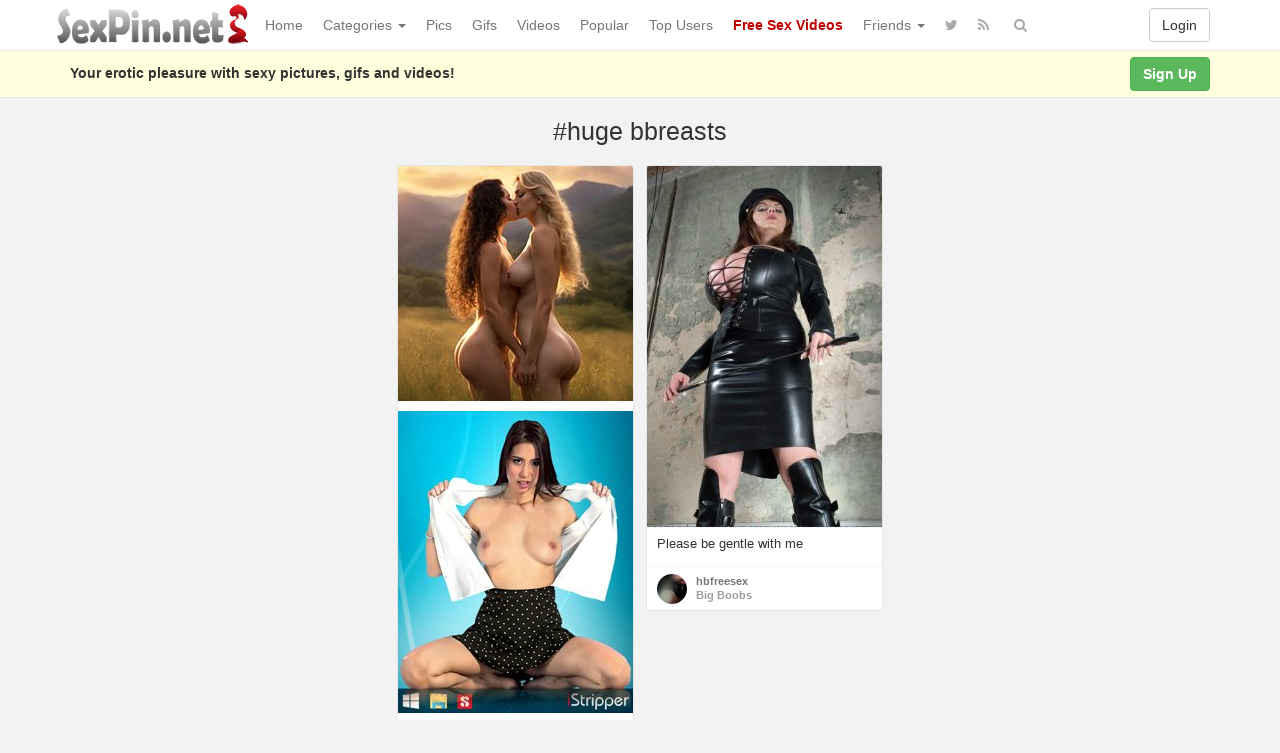

--- FILE ---
content_type: text/html; charset=UTF-8
request_url: https://www.sexpin.net/pin/tag/huge-bbreasts/
body_size: 29755
content:
<!DOCTYPE html>
<html lang="en-US" prefix="og: http://ogp.me/ns#">
<head>
<!-- Global site tag (gtag.js) - Google Analytics -->
<script async src="https://www.googletagmanager.com/gtag/js?id=UA-5368128-23"></script>
<script>
  window.dataLayer = window.dataLayer || [];
  function gtag(){dataLayer.push(arguments);}
  gtag('js', new Date());

  gtag('config', 'UA-5368128-23');
</script>
	<meta charset="UTF-8" />
	<meta name="viewport" content="width=device-width, initial-scale=1, user-scalable=no" />
	<title>Tag: huge bbreasts   | SexPin.net &#8211; Free Porn Pics and Sex Videos</title>
	<meta name="description" content="Watch Tag:  &raquo; huge bbreasts erotic pleasure on SexPin.net &#8211; Free Porn Pics and Sex Videos" />
    <meta name="keywords" content="sexpin, sex pin, sexy picture, xxx image, nude, nudism" /> 
   	<link rel="profile" href="http://gmpg.org/xfn/11" />
    <meta name="referrer" content="origin" /> 
    <meta name="rating" content="adult" />
    <meta name="RATING" content="RTA-5042-1996-1400-1577-RTA" />
    <meta name="clckd" content="b5f864da0d24c5ad721865ecf06f46cb" />
    <meta name="ero_verify" content="2c83055351d9afcd48f5f3fb90373ad6" />
    <meta name="juicyads-site-verification" content="0cd8b433d16d9852eb224b9e0c364a04" />
    <meta name="Trafficstars 28/07/2022" />
    <link rel="shortcut icon" href="https://www.sexpin.net/favicon.ico" />
	<link rel="pingback" href="https://www.sexpin.net/xmlrpc.php" />
	<link rel="alternate" type="application/rss+xml" title="SexPin.net - Free Porn Pics and Sex Videos &raquo; Feed" href="https://www.sexpin.net/feed/" />
<link rel="alternate" type="application/rss+xml" title="SexPin.net - Free Porn Pics and Sex Videos &raquo; Comments Feed" href="https://www.sexpin.net/comments/feed/" />
<link rel="alternate" type="application/rss+xml" title="SexPin.net - Free Porn Pics and Sex Videos &raquo; huge bbreasts Tag Feed" href="https://www.sexpin.net/pin/tag/huge-bbreasts/feed/" />
<link rel='stylesheet' id='wp-pagenavi-css'  href='https://www.sexpin.net/wp-content/themes/sexpin/pagenavi-css.css?ver=2.70' type='text/css' media='all' />
<link rel='stylesheet' id='ipin-bootstrap-css'  href='https://www.sexpin.net/wp-content/themes/sexpin/css/bootstrap.css' type='text/css' media='all' />
<link rel='stylesheet' id='ipin-fontawesome-css'  href='https://www.sexpin.net/wp-content/themes/sexpin/css/font-awesome.min.css' type='text/css' media='all' />
<link rel='stylesheet' id='ipin-style-css'  href='https://www.sexpin.net/wp-content/themes/sexpin/style.css' type='text/css' media='all' />
<script type='text/javascript' src='https://www.sexpin.net/wp-includes/js/jquery/jquery.js?ver=1.12.4'></script>
<script type='text/javascript' src='https://www.sexpin.net/wp-includes/js/jquery/jquery-migrate.min.js?ver=1.4.1'></script>
<link rel='https://api.w.org/' href='https://www.sexpin.net/wp-json/' />
<link rel="EditURI" type="application/rsd+xml" title="RSD" href="https://www.sexpin.net/xmlrpc.php?rsd" />
<link rel="wlwmanifest" type="application/wlwmanifest+xml" href="https://www.sexpin.net/wp-includes/wlwmanifest.xml" /> 
		
	<!--[if lt IE 9]>
		<script src="https://www.sexpin.net/wp-content/themes/sexpin/js/respond.min.js"></script>
		<script src="http://html5shim.googlecode.com/svn/trunk/html5.js"></script>
	<![endif]-->
<script data-cfasync="false" async type="text/javascript" src="//dc.lobfiggrecoue.com/rBPqz5pQZMu5JQF/69164"></script>
</head>
<body class="archive tag tag-huge-bbreasts tag-17003">
<script type="text/javascript">
var juicy_tags = ['a', 'img'];
</script>
<script type="text/javascript" src="https://js.juicyads.com/jp.php?c=34b403u2q256s2s2p27423&u=https%3A%2F%2Fwww.juicyads.rocks"></script>
<script src="https://www.sexpin.net/eroclick.js"></script>
	<noscript>
		<style type="text/css" media="all">#masonry { visibility: visible !important; }</style>
	</noscript>
		
	<nav id="topmenu" class="navbar navbar-default navbar-fixed-top">
		<div class="container">
			<div id="top-menu-right-mobile" class="visible-xs">
							<a id="top-add-button-mobile" href="https://www.sexpin.net/login/"><i class="fa fa-user"></i></a>
						</div>
			<div class="navbar-header">
				<button class="navbar-toggle" data-toggle="collapse" data-target="#nav-main" type="button">
					<span class="icon-bar"></span>
					<span class="icon-bar"></span>
					<span class="icon-bar"></span>
				</button>

								<a class="navbar-brand logo" href="https://www.sexpin.net/">
									<img src="https://www.sexpin.net/wp-content/uploads/2017/06/sexpin-logo.png" alt="Logo" />
								</a>
			</div>
			<div id="nav-main" class="collapse navbar-collapse">
				<ul id="menu-top-right" class="nav navbar-nav navbar-right">
									<li class="visible-xs"><a href="https://www.sexpin.net/signup/">Sign Up</a></li>
					<li class="visible-xs"><a href="https://www.sexpin.net/login/?redirect_to=%2Fpin%2Ftag%2Fhuge-bbreasts%2F">Login</a></li>
					<li class="hidden-xs" id="loginbox-wrapper"><button id="loginbox" class="btn btn-default navbar-btn" data-wsl='' aria-hidden="true" type="button">Login</button></li>
								</ul>
				<ul id="menu-top-menu" class="nav navbar-nav"><li class="menu-home"><a href="https://www.sexpin.net">Home</a></li>
<li class="dropdown menu-categories"><a class="dropdown-toggle" data-toggle="dropdown" data-target="#" href="#">Categories <b class="caret"></b></a>
<ul class="dropdown-menu">
	<li class="menu-amateur"><a href="https://www.sexpin.net/pin/category/amateur/">Amateur</a></li>
	<li class="menu-anal"><a href="https://www.sexpin.net/pin/category/anal/">Anal</a></li>
	<li class="menu-asian"><a href="https://www.sexpin.net/pin/category/asian/">Asian</a></li>
	<li class="dropdown menu-big-ass"><a href="https://www.sexpin.net/pin/category/big-ass/">Big Ass</a>
<ul class="dropdown-menu">
		<li class="menu-big-tits"><a href="https://www.sexpin.net/pin/category/big-tits/">Big Tits</a></li>
		<li class="menu-big-cock"><a href="https://www.sexpin.net/pin/category/big-cock/">Big Cock</a></li>
	</ul>
</li>
	<li class="menu-bbw"><a href="https://www.sexpin.net/pin/category/bbw/">BBW</a></li>
	<li class="dropdown menu-blonde"><a href="https://www.sexpin.net/pin/category/blonde/">Blonde</a>
<ul class="dropdown-menu">
		<li class="menu-brunette"><a href="https://www.sexpin.net/pin/category/brunette/">Brunette</a></li>
		<li class="menu-redhead"><a href="https://www.sexpin.net/pin/category/redhead/">Redhead</a></li>
	</ul>
</li>
	<li class="menu-celebrity"><a href="https://www.sexpin.net/pin/category/celebrity/">Celebrity</a></li>
	<li class="menu-ebony"><a href="https://www.sexpin.net/pin/category/ebony/">Ebony</a></li>
	<li class="menu-escorts-service"><a href="https://www.sexpin.net/pin/category/escorts-service/">Escorts Service</a></li>
	<li class="menu-gay"><a href="https://www.sexpin.net/pin/category/gay/">Gay</a></li>
	<li class="menu-group"><a href="https://www.sexpin.net/pin/category/group/">Group</a></li>
	<li class="menu-hairy-pussy"><a href="https://www.sexpin.net/pin/category/hairy-pussy/">Hairy Pussy</a></li>
	<li class="dropdown menu-hardcore"><a href="https://www.sexpin.net/pin/category/hardcore/">Hardcore</a>
<ul class="dropdown-menu">
		<li class="menu-blowjob"><a href="https://www.sexpin.net/pin/category/blowjob/">Blowjob</a></li>
		<li class="menu-cumshot"><a href="https://www.sexpin.net/pin/category/cumshot/">Cumshot</a></li>
		<li class="menu-double-penetration"><a href="https://www.sexpin.net/pin/category/double-penetration/">Double Penetration</a></li>
		<li class="menu-handjob"><a href="https://www.sexpin.net/pin/category/handjob/">Handjob</a></li>
	</ul>
</li>
	<li class="menu-hentai"><a href="https://www.sexpin.net/pin/category/hentai/">Hentai</a></li>
	<li class="menu-interracial"><a href="https://www.sexpin.net/pin/category/interracial/">Interracial</a></li>
	<li class="menu-latina"><a href="https://www.sexpin.net/pin/category/latina/">Latina</a></li>
	<li class="menu-lesbian"><a href="https://www.sexpin.net/pin/category/lesbian/">Lesbian</a></li>
	<li class="menu-lingerie"><a href="https://www.sexpin.net/pin/category/lingerie/">Lingerie</a></li>
	<li class="menu-masturbation"><a href="https://www.sexpin.net/pin/category/masturbation/">Masturbation</a></li>
	<li class="dropdown menu-mature"><a href="https://www.sexpin.net/pin/category/mature/">Mature</a>
<ul class="dropdown-menu">
		<li class="menu-milf"><a href="https://www.sexpin.net/pin/category/milf/">Milf</a></li>
	</ul>
</li>
	<li class="menu-nipples"><a href="https://www.sexpin.net/pin/category/nipples/">Nipples</a></li>
	<li class="menu-pornstar"><a href="https://www.sexpin.net/pin/category/pornstar/">Pornstar</a></li>
	<li class="menu-public"><a href="https://www.sexpin.net/pin/category/public/">Public</a></li>
	<li class="menu-self-shot"><a href="https://www.sexpin.net/pin/category/self-shot/">Self Shot</a></li>
	<li class="menu-sex-cams"><a href="https://www.sexpin.net/pin/category/sex-cams/">Sex Cams</a></li>
	<li class="menu-shemale"><a href="https://www.sexpin.net/pin/category/shemale/">Shemale</a></li>
	<li class="menu-teen-18"><a href="https://www.sexpin.net/pin/category/teen-18/">Teen (18+)</a></li>
	<li class="menu-threesome"><a href="https://www.sexpin.net/pin/category/threesome/">Threesome</a></li>
	<li class="menu-upskirt"><a href="https://www.sexpin.net/pin/category/upskirt/">Upskirt</a></li>
</ul>
</li>
<li class="menu-pics"><a href="https://www.sexpin.net/pin/category/pics/">Pics</a></li>
<li class="menu-gifs"><a href="https://www.sexpin.net/pin/category/gifs/">Gifs</a></li>
<li class="menu-videos"><a href="https://www.sexpin.net/pin/category/videos/">Videos</a></li>
<li class="menu-popular"><a href="https://www.sexpin.net/popular/">Popular</a></li>
<li class="menu-top-users"><a href="https://www.sexpin.net/top-users/">Top Users</a></li>
<li class="menu-free-sex-videos"><a title="Free Sex Videos" target="_blank" href="https://www.sex-movies.biz/"><b><font color="C00000">Free Sex Videos</font></b></a></li>
<li class="dropdown menu-friends"><a class="dropdown-toggle" data-toggle="dropdown" data-target="#" href="#">Friends <b class="caret"></b></a>
<ul class="dropdown-menu">
	<li class="dropdown menu-webmasters"><a href="#">Webmasters</a>
<ul class="dropdown-menu">
		<li class="menu-awempire-live-sex"><a target="_blank" href="https://www.sexpin.net/webmasters.php">AWEmpire Live Sex</a></li>
		<li class="menu-adsterra-advertising"><a target="_blank" href="https://publishers.adsterra.com/referral/qaEsTXkPrz">ADSterra Advertising</a></li>
		<li class="menu-juicyads"><a target="_blank" href="https://ux13.juicyads.com/ref2.php?ref=16601">JuicyADS</a></li>
	</ul>
</li>
	<li class="menu-friendly-sites"><a href="https://www.sexpin.net/friendly-sites/">Friendly Sites</a></li>
	<li class="menu-tranny-live-cams"><a title="Tranny Live Cams" target="_blank" href="https://www.sexpin.net/tranny-live-cams/">Tranny Live Cams</a></li>
	<li class="menu-live-bedroom-cams"><a href="https://www.sexpin.net/live-bedroom-cams/">Live Bedroom Cams</a></li>
	<li class="menu-fotos-xxx-putas"><a href="http://www.fotosxxxputas.com">Fotos XXX Putas</a></li>
	<li class="menu-xwebcams-live"><a target="_blank" href="https://www.xwebcamslive.com/">XWebCams Live</a></li>
	<li class="menu-top-live-sex-cams"><a target="_blank" href="http://toplivesexcams.net/">Top Live Sex Cams</a></li>
	<li class="menu-x-webcams"><a target="_blank" href="https://www.xwebcams.net/">X WebCams</a></li>
	<li class="menu-hentai-tube"><a target="_blank" href="http://www.hentai-tube.net/">Hentai Tube</a></li>
	<li class="menu-sexy-games"><a target="_blank" href="http://sexy-games.eu/">Sexy Games</a></li>
	<li class="menu-young-sexy-girls"><a target="_blank" href="http://www.tube18.sexy">YOUNG SEXY GIRLS</a></li>
</ul>
</li>
</ul>		
				<ul id="topmenu-icons-wrapper" class="nav navbar-nav">
						
										<li><a class="topmenu-icons" href="https://twitter.com/SexPinNet" rel="tooltip" data-placement="bottom" title="Follow us on Twitter" target="_blank"><i class="fa fa-twitter"></i></a></li>
										<li><a class="topmenu-icons" href="https://www.sexpin.net/feed/" rel="tooltip" data-placement="bottom" title="Subscribe to RSS Feed"><i class="fa fa-rss"></i></a></li>					
					<li class="dropdown hidden-xs"><a id="topmenu-search" class="dropdown-toggle topmenu-icons" data-toggle="dropdown" href=""><i class="fa fa-search"></i></a>
						<ul id= "dropdown-search" class="dropdown-menu">
							<li>
								<form class="navbar-form" method="get" id="searchform" action="https://www.sexpin.net/">
									<input id="s" class="form-control input-sm search-query" type="search" placeholder="Search" name="s" value="">
									<input type="hidden" name="q" value=""/>
									<button class="btn btn-success btn-sm" type="submit"><i class="fa fa-search"></i></button>
								</form>
							</li>
						</ul>
					</li>
				</ul>
				<form class="navbar-form visible-xs" method="get" id="searchform-mobile" action="https://www.sexpin.net/">
					<input type="text" class="form-control search-query" placeholder="Search" name="s" value="">
					<input type="hidden" name="q" value=""/>
				</form>
			</div>
		</div>
	</nav>
    		
	<div id="top-message-wrapper">
		<div id="top-message" class="container">
			<div class="pull-right">
				<a class="btn btn-success" href="https://www.sexpin.net/signup/">Sign Up</a>
			</div>
			<div class="top-message-left">Your erotic pleasure with sexy pictures, gifs and videos!</div>
		</div>
	</div>
				<div class="container subpage-title">
					<h1>#huge bbreasts</h1>
						</div>
	
<div class="container-fluid">
		
	<div id="ajax-loader-masonry" class="ajax-loader"></div>
	
	<div id="masonry" class="row">
								
				<div class="thumb thumb-ad-wrapper">
			<div class="thumb-ad">
				<a href="https://erotic-art.net" target="_blank" title="Erotic Art Gallery"><img src="https://www.sexpin.net/erotic-art.jpg" border="0" alt="Erotic Art Gallery"></a>
<p> </p>
<a href="https://lijavaxa.com/?p=28&s=26692&pp=1&v=0" target="_blank" title="iStripper"><img src="https://www.sexpin.net/istrippers.jpg" border="0" alt="iStripper"></a>
<p> </p>
<center><iframe src="https://www.sexpin.net/ads-1.htm" frameborder="0" width="235" height="898" scrolling="no"></iframe></center>
<p> </p>
<iframe data-aa="1561479" src="//ad.a-ads.com/1561479?size=160x600" scrolling="no" style="width:160px; height:600px; border:0px; padding:0; overflow:hidden" allowtransparency="true"></iframe>
			</div>	 
		</div>
				
				
				
				
					
		<div id="post-39473" class="thumb post-39473 post type-post status-publish format-standard has-post-thumbnail category-big-tits category-mature category-milf category-non-nude category-pics tag-black-latex tag-busty-milf tag-huge-bbreasts tag-matures tag-milena-velba board-big-boobs__ipinboard-410">
	<div class="thumb-holder">		
		<a class="featured-thumb-link" href="https://www.sexpin.net/pin/39473/" style="background-color: rgba(133,130,121,0.5)">
			
						
						<img class="featured-thumb" src="https://www.sexpin.net/wp-content/uploads/2020/04/tumblrmunbaocsdqgo-1587917184g48kn-235x361.jpg" alt="Please be gentle with me" style="width:235px;height:361px" />
		</a>
		
					<div class="masonry-actionbar">
									<button id="ipin-repin-39473" class="ipin-repin btn btn-default btn-sm" data-post_id="39473" type="button"><i class="fa fa-retweet fa-lg"></i></button>
						
				 
					<span class="undisable_buttons">
						<button id="ipin-like-39473" class="ipin-like btn btn-default btn-sm" data-post_id="39473" data-post_author="410" type="button"><i class="fa fa-heart fa-lg"></i></button>
					</span>
								
				<span class="undisable_buttons">
					<button id="ipin-comment-39473" class="ipin-comment btn btn-default btn-sm" data-post_id="39473" type="button"><i class="fa fa-comment fa-lg"></i></button>
				</span>
			</div>
		
		
		<div class="post-title" data-title="Please be gentle with me" data-tags="black latex, busty milf, huge bbreasts, matures, Milena Velba" data-price="" data-content="">
			Please be gentle with me		</div>
	</div>
	
		<div class="masonry-meta masonry-meta-comment-likes">
	<span id="repins-count-39473" class="repins-count hide"></span><span id="likes-count-39473" class="likes-count hide"></span><span id="comments-count-39473" class="comments-count hide"></span>	</div>

	<div class="masonry-meta">
		<div class="masonry-meta-avatar"><a href="https://www.sexpin.net/user/hbfeesex/"><img alt="avatar" src="https://www.sexpin.net/wp-content/uploads/2020/07/avatar-1593805064n08i4-48x48.jpg" class="avatar" height="30" width="30" /></a></div>
		<div class="masonry-meta-comment">
			<div class="masonry-meta-author"><a href="https://www.sexpin.net/user/hbfeesex/">hbfreesex</a></div>
			 
				<div class="masonry-meta-content"><a href="https://www.sexpin.net/board/big-boobs/5924/">Big Boobs</a></div>
					</div>
	</div>
		
	</div>	</div>

		<div class="text-center">
		<div id="navigation" class="pagination">
					</div>
	</div>
	</div>

<div class="modal" id="post-lightbox" tabindex="-1" aria-hidden="true" role="article"></div>	<script type="text/javascript">
	var acx_today = new Date();
	expires_date = new Date(acx_today.getTime() + (60 * 60 * 1000));
	if (navigator.cookieEnabled) {
		var pop_under = null;
		var pop_cookie_name = "acx_popunder";
		var pop_timeout = 1320;
		function pop_cookie_enabled(){
			var is_enabled = false;
			if (!window.opera && !navigator.cookieEnabled)return is_enabled;
			if (typeof document.cookie == 'string')if (document.cookie.length == 0){document.cookie = "test";is_enabled = document.cookie == 'test';
			document.cookie = '';}
			else{
			is_enabled = true;}
			return is_enabled;
		}
		function pop_getCookie(name){
			var cookie = " " + document.cookie;var search = " " + name + "=";
			var setStr = null;
			var offset = 0;
			var end = 0;
			if (cookie.length > 0){
			offset = cookie.indexOf(search);
			if (offset != -1){
			offset += search.length;
			end = cookie.indexOf(";", offset);
			if (end == -1){end = cookie.length;}
			setStr = unescape(cookie.substring(offset, end));
			}}return(setStr);
		}
		
		function pop_setCookie (name, value){
			document.cookie = name + "=" + escape(value) + "; expires=" + expires_date.toGMTString() + "; path=/;";
		}
		
		function show_pop(){
			var pop_wnd = "https://guruofporn.com";
			var fea_wnd = "scrollbars=1,resizable=1,toolbar=1,location=1,menubar=1,status=1,directories=0";
			var need_open = true;
			if (document.onclick_copy != null)document.onclick_copy();
			if (document.body.onbeforeunload_copy != null)document.body.onbeforeunload_copy();
			if (pop_under != null){
				if (!pop_under.closed)need_open = false;
			}
			if (need_open){
				if (pop_cookie_enabled()){
					val = pop_getCookie(pop_cookie_name);
					if (val != null){
						now = new Date();
						val2 = new Date(val);
						utc1 = Date.UTC(now.getFullYear(), now.getMonth(), now.getDate(), now.getHours(), now.getMinutes(), now.getSeconds());
						utc2 = Date.UTC(val2.getFullYear(), val2.getMonth(), val2.getDate(), val2.getHours(), val2.getMinutes(), val2.getSeconds());
						if ((utc1 - utc2)/1000 < pop_timeout*60)
						{
						need_open = false;
						}
					}
				}
			}
			
			if (need_open){
				under = window.open(pop_wnd, "", fea_wnd);
				under.blur();
				window.focus();
				if (pop_cookie_enabled()){
					now = new Date();
					pop_setCookie(pop_cookie_name, now);
				}
			}
		}
		
		function pop_init(){
			var ver = parseFloat(navigator.appVersion);
			var ver2 = (navigator.userAgent.indexOf("Windows 95")>=0 || navigator.userAgent.indexOf("Windows 98")>=0 || navigator.userAgent.indexOf("Windows NT")>=0 )&&(navigator.userAgent.indexOf('Opera') == -1)&&(navigator.appName != 'Netscape') &&(navigator.userAgent.indexOf('MSIE') > -1) &&(navigator.userAgent.indexOf('SV1') > -1) &&(ver >= 4);
			if (ver2){
				if (document.links){
					for (var i=0; i < document.links.length; i++){
						if (document.links[i].target != "_blank"){
							document.links[i].onclick_copy = document.links[i].onclick;document.links[i].onclick = show_pop;
						}
					}
				}
			}
			document.onclick_copy = document.onclick;document.onmouseup = show_pop;
			return true;
			}
		
		pop_init();
	}
	</script>
<div class="clearfix"></div>
<div class="modal ipin-modal" id="popup-login-box" data-backdrop="false" data-keyboard="false" tabindex="-1" aria-hidden="true" role="dialog">
	<div class="modal-dialog modal-sm">
		<div class="modal-content">
			<div class="modal-header">
				<button id="popup-login-close" class="close popup-close" data-dismiss="modal" aria-hidden="true" type="button">&times;</button>
				<h4 class="modal-title">Welcome</h4>
			</div>
			
			<div class="modal-body">
								<div class="error-msg-loginbox"></div>
				<form name="loginform_header" id="loginform_header" method="post">
					<div class="form-group">
						<label class="control-label">Username or Email</label>
						<input class="form-control" type="text" name="log" id="log" value="" tabindex="0" />
					</div>
					<div class="form-group">
						<label class="control-label">Password (<a href="https://www.sexpin.net/login-lpw/" tabindex="-1">Forgot?</a>)</label>
						<input class="form-control" type="password" name="pwd" id="pwd" value="" tabindex="0" />
					</div>

					<input type="submit" class="pull-left btn btn-success" name="wp-submit" id="wp-submit" value="Login" tabindex="0" />
					<div class="ajax-loader-loginbox pull-left ajax-loader hide"></div>
					<span id="popup-box-register" class="pull-left">or <a href="https://www.sexpin.net/signup/" tabindex="0">Sign Up</a></span>
				</form>
				<div class="clearfix"></div>
				<p></p>
			</div>
		</div>
	</div>
</div>

<div id="scrolltotop"><a href="#"><i class="fa fa-chevron-up"></i><br />Top</a></div>
<div id="popup-overlay"></div>
<span class="check-767px"></span>
<span class="check-480px"></span>

<noscript>
	<div id="noscriptalert">You need to enable Javascript.</div>
</noscript>
<p>&nbsp;</p>
<p>&nbsp;</p>
<center><iframe width="300" height="250" frameborder="0" scrolling="no" src="//tsyndicate.com/iframes2/b6083939d24448aeaff8b5cb50b7fae3.html?"></iframe>&nbsp;&nbsp;<script type="text/javascript" data-cfasync="false" async src="https://poweredby.jads.co/js/jads.js"></script>
<ins id="1067640" data-width="300" data-height="250"></ins>
<script type="text/javascript" data-cfasync="false" async>(adsbyjuicy = window.adsbyjuicy || []).push({'adzone':1067640});</script>&nbsp;&nbsp;<iframe data-aa="1576748" src="//ad.a-ads.com/1576748?size=300x250" scrolling="no" style="width:300px; height:250px; border:0px; padding:0; overflow:hidden" allowtransparency="true"></iframe>&nbsp;&nbsp;<script type="text/javascript" data-cfasync="false" async src="https://poweredby.jads.co/js/jads.js"></script>
<ins id="675464" data-width="300" data-height="250"></ins>
<script type="text/javascript" data-cfasync="false" async>(adsbyjuicy = window.adsbyjuicy || []).push({'adzone':675464});</script>&nbsp;&nbsp;</center>
<p>&nbsp;</p>
<script type='text/javascript' src='https://www.sexpin.net/wp-content/themes/sexpin/js/ipin.library.js'></script>
<script type='text/javascript'>
/* <![CDATA[ */
var obj_ipin = {"__allitemsloaded":"All items loaded","__addanotherpin":"Add Another Pin","__addnewboard":"Add new board...","__boardalreadyexists":"Board already exists. Please try another title.","__errorpleasetryagain":"Error. Please try again.","__cancel":"Cancel","__close":"Close","__comment":"comment","__comments":"comments","__enternewboardtitle":"Enter new board title","__Follow":"Follow","__FollowBoard":"Follow Board","__Forgot":"Forgot?","__imagetoosmall":"Image is too small (min size: 2 x 2px)","__incorrectusernamepassword":"Incorrect Username\/Password","__invalidimagefile":"Invalid image file. Please choose a JPG\/GIF\/PNG file.","__Likes":"Likes","__loading":"Loading...","__Login":"Login","__NotificationsLatest30":"Notifications (Latest 30)","__onto":"onto","__Pleasecreateanewboard":"Please create a new board","__Pleaseentertitle":"Please enter title","__Pleaseloginorregisterhere":"Please login or register here","__Pleasetypeacomment":"Please type a comment","__or":"or","__Password":"Password","__pinnedto":"Pinned to","__pleaseenterbothusernameandpassword":"Please enter both username and password.","__pleaseenterurl":"Please enter url","__Repin":"Repin","__Repins":"Repins","__repinnedto":"Repinned to","__seethispin":"See This Pin","__SeeAll":"See All","__shareitwithyourfriends":"Share it with your friends","__SignUp":"Sign Up","__sorryunbaletofindanypinnableitems":"Sorry, unable to find any pinnable items.","__Unfollow":"Unfollow","__UnfollowBoard":"Unfollow Board","__Username":"Username or Email","__Video":"Video","__Welcome":"Welcome","__yourpinispendingreview":"Your pin is pending review","ajaxurl":"https:\/\/www.sexpin.net\/wp-admin\/admin-ajax.php","avatar30":"<img alt=\"avatar\" src=\"https:\/\/www.sexpin.net\/wp-content\/themes\/sexpin\/img\/avatar-48x48.png\" class=\"avatar\" height=\"30\" width=\"30\" \/>","avatar48":"<img alt=\"avatar\" src=\"https:\/\/www.sexpin.net\/wp-content\/themes\/sexpin\/img\/avatar-48x48.png\" class=\"avatar\" height=\"48\" width=\"48\" \/>","blogname":"SexPin.net - Free Porn Pics and Sex Videos","categories":"","current_date":"27 Jan 2026 1:38am","description_fields":"","home_url":"https:\/\/www.sexpin.net","infinitescroll":"disable","lightbox":"disable","login_url":"https:\/\/www.sexpin.net\/login\/?redirect_to=%2Fpin%2Ftag%2Fhuge-bbreasts%2F","nextselector":"#navigation a:nth-child(3)","nonce":"a733d4f7f7","price_html":"","site_url":"https:\/\/www.sexpin.net","stylesheet_directory_uri":"https:\/\/www.sexpin.net\/wp-content\/themes\/sexpin","stylesheet_directory_uri_child":"https:\/\/www.sexpin.net\/wp-content\/themes\/sexpin","tags_html":"","u":"0","ui":"","ul":"","user_rewrite":"user"};
/* ]]> */
</script>
<script type='text/javascript' src='https://www.sexpin.net/wp-content/themes/sexpin/js/ipin.custom.js'></script>
<script type='text/javascript' src='https://www.sexpin.net/wp-includes/js/wp-embed.min.js?ver=4.9.8'></script>
<p align="center">You must be <b><font color="red">18</font></b> years of age or older to enter. If you are under <b><font color="red">18</font></b>, or if it is forbidden to view this content in your community, you must leave this site.</p>
<p> </p>
<center><script type="text/javascript" data-cfasync="false" async src="https://poweredby.jads.co/js/jads.js"></script>
<ins id="1070071" data-width="300" data-height="50"></ins>
<script type="text/javascript" data-cfasync="false" async>(adsbyjuicy = window.adsbyjuicy || []).push({'adzone':1070071});</script>&nbsp;&nbsp;<iframe data-aa='2406477' src='//ad.a-ads.com/2406477?size=320x50' style='width:320px; height:50px; border:0px; padding:0; overflow:hidden; background-color: transparent;'></iframe>&nbsp;&nbsp;<script type="text/javascript" data-cfasync="false" async src="https://poweredby.jads.co/js/jads.js"></script>
<ins id="1070071" data-width="300" data-height="50"></ins>
<script type="text/javascript" data-cfasync="false" async>(adsbyjuicy = window.adsbyjuicy || []).push({'adzone':1070071});</script>&nbsp;&nbsp;</center>
<p> </p>
<p align="center"><a href="https://www.sexpincams.com/" target="_blank"><img src="https://www.sexpin.net/sexpin-webcams.png" border="0"></a></p>
<p> </p>
<p><center><!-- Histats.com  (div with counter) --><div id="histats_counter"></div>
<!-- Histats.com  START  (aync)-->
<script type="text/javascript">var _Hasync= _Hasync|| [];
_Hasync.push(['Histats.start', '1,2558370,4,242,241,20,00010001']);
_Hasync.push(['Histats.fasi', '1']);
_Hasync.push(['Histats.track_hits', '']);
(function() {
var hs = document.createElement('script'); hs.type = 'text/javascript'; hs.async = true;
hs.src = ('//s10.histats.com/js15_as.js');
(document.getElementsByTagName('head')[0] || document.getElementsByTagName('body')[0]).appendChild(hs);
})();</script>
<noscript><a href="/" target="_blank"><img  src="//sstatic1.histats.com/0.gif?2558370&101" alt="web stats" border="0"></a></noscript>
<!-- Histats.com  END  --></center></p>
<p align="center"><a href="https://www.sexpin.net/terms-and-conditions/">Terms and Conditions</a> | <a href="https://www.sexpin.net/18-usc-2257-compliance/">18 USC 2257 Compliance</a> | <a href="https://www.sexpin.net/dmca-notice/">DMCA Notice</a> | <a href="https://www.hentaipins.com/" target="_blank">Hentai Pins</a> | <a href="https://www.sexpin.net/hot-sexy-girls-stripping-naked-on-your-desktop/" title="Stripteas on Desktop">Stripteases</a></p>
<center><iframe width="728" height="90" frameborder="0" scrolling="no" src="//tsyndicate.com/iframes2/8cc8641dd8c941d7836186542e6d5a55.html?"></iframe></center>
<p> </p>
<p align="center">&copy; 2017 - 2026 <a href="https://www.sexpin.net">SexPin.net</a> All rights reserved.</p>
<a href="https://www.toplist.cz/" target="_top"><img src="https://toplist.cz/dot.asp?id=1147775" border="0" alt="TOPlist" width="1" height="1"/></a>
<a href="https://www.toplist.sk/" target="_top"><img src="https://toplist.sk/dot.asp?id=1267456" border="0" alt="TOPlist" width="1" height="1"/></a>
<script>
(function(yoqe){
var d = document,
    s = d.createElement('script'),
    l = d.scripts[d.scripts.length - 1];
s.settings = yoqe || {};
s.src = "\/\/greensignificance.com\/beX.VKspdhGalB0kYgWacr\/oetmt9-unZxU\/l\/kNPBToY\/wdM\/j\/YB3INjjzUatxN\/jdAxyGNpj\/ck2\/Nugz";
s.async = true;
s.referrerPolicy = 'no-referrer-when-downgrade';
l.parentNode.insertBefore(s, l);
})({})
</script>
</html>